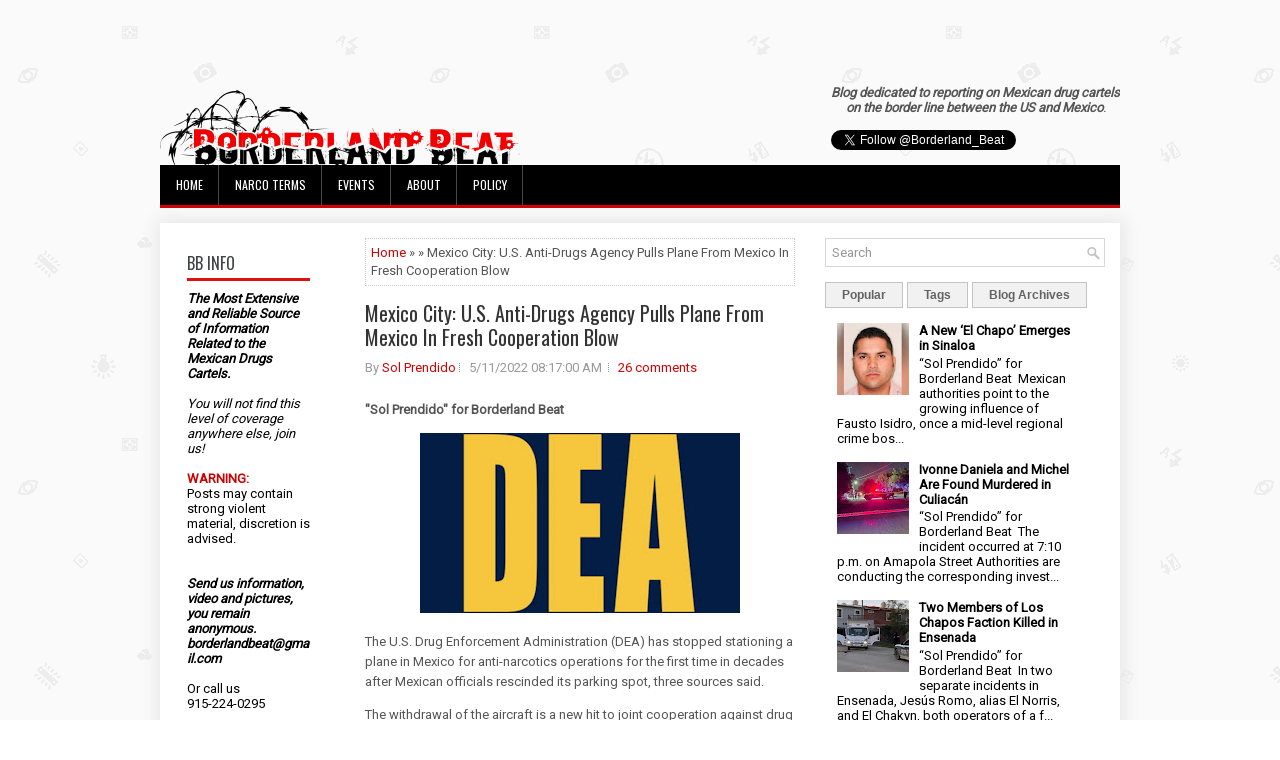

--- FILE ---
content_type: text/html; charset=UTF-8
request_url: https://www.borderlandbeat.com/b/stats?style=BLACK_TRANSPARENT&timeRange=ALL_TIME&token=APq4FmD8HBjo5W1z8bhF3NzsG3fSkkcO7GFRZT1yK6M255MjvV3mLl3of-sSDCgHEUWdEZXiwkPsKiTdOIIzN8LmwFZSA4TKOQ
body_size: 46
content:
{"total":348558429,"sparklineOptions":{"backgroundColor":{"fillOpacity":0.1,"fill":"#000000"},"series":[{"areaOpacity":0.3,"color":"#202020"}]},"sparklineData":[[0,41],[1,47],[2,39],[3,40],[4,40],[5,29],[6,50],[7,32],[8,37],[9,24],[10,33],[11,28],[12,25],[13,28],[14,33],[15,39],[16,47],[17,55],[18,44],[19,54],[20,35],[21,42],[22,42],[23,36],[24,26],[25,44],[26,37],[27,31],[28,93],[29,100]],"nextTickMs":400}

--- FILE ---
content_type: text/html; charset=utf-8
request_url: https://www.google.com/recaptcha/api2/aframe
body_size: 268
content:
<!DOCTYPE HTML><html><head><meta http-equiv="content-type" content="text/html; charset=UTF-8"></head><body><script nonce="A4nmmXbiZLsqzfYXjRNheg">/** Anti-fraud and anti-abuse applications only. See google.com/recaptcha */ try{var clients={'sodar':'https://pagead2.googlesyndication.com/pagead/sodar?'};window.addEventListener("message",function(a){try{if(a.source===window.parent){var b=JSON.parse(a.data);var c=clients[b['id']];if(c){var d=document.createElement('img');d.src=c+b['params']+'&rc='+(localStorage.getItem("rc::a")?sessionStorage.getItem("rc::b"):"");window.document.body.appendChild(d);sessionStorage.setItem("rc::e",parseInt(sessionStorage.getItem("rc::e")||0)+1);localStorage.setItem("rc::h",'1769004459218');}}}catch(b){}});window.parent.postMessage("_grecaptcha_ready", "*");}catch(b){}</script></body></html>